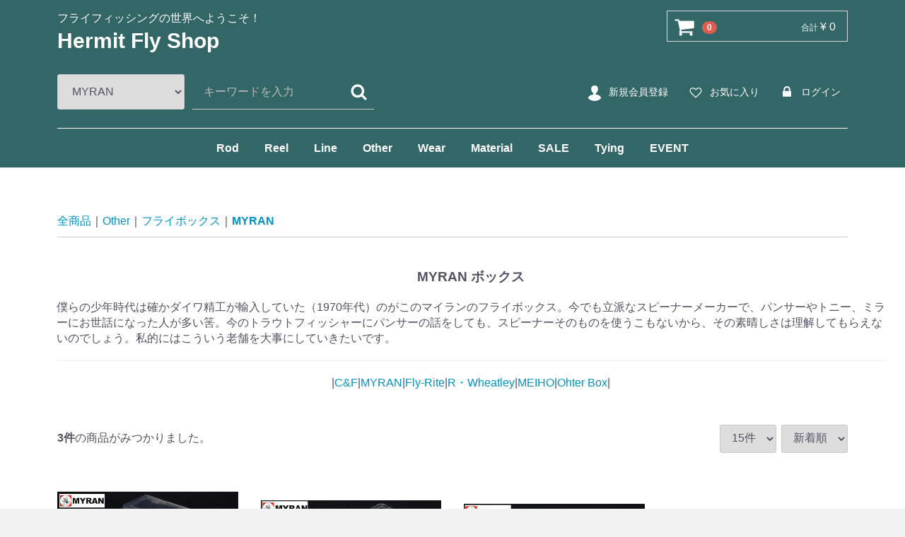

--- FILE ---
content_type: text/html; charset=UTF-8
request_url: https://hermit-jp.com/ec/html/products/list?category_id=96
body_size: 10748
content:
<!doctype html>
<html lang="ja">
<head>
<meta charset="utf-8">
<meta http-equiv="X-UA-Compatible" content="IE=edge">

    
    
<meta name="viewport" content="width=device-width, initial-scale=1">
<link rel="icon" href="/ec/html/template/default/img/common/favicon.ico">
<link rel="stylesheet" href="/ec/html/template/default/css/style.css?v=3.0.11">
<link rel="stylesheet" href="/ec/html/template/default/css/slick.css?v=3.0.11">
<link rel="stylesheet" href="/ec/html/template/default/css/default.css?v=3.0.11">
<!-- 以下の一行を追加 -->
<link rel="stylesheet" href="/ec/html/template/default/css/add.css?v=3.0.11">
 
<!-- for original theme CSS -->

<script src="https://ajax.googleapis.com/ajax/libs/jquery/1.11.3/jquery.min.js"></script>
<script>window.jQuery || document.write('<script src="/ec/html/template/default/js/vendor/jquery-1.11.3.min.js?v=3.0.11"><\/script>')</script>


<title>MYRAN | マイラン フライボックス | Hermit</title>
<meta name="description" content="スウェーデンあるフライボックスとスピナー（ルアー）の老舗メーカーです。いまだスウェーデンで作っています。">
<meta name="keywords" content="Sweden,スウェーデン,フライボックス">
</head>
<body id="page_product_list" class="product_page">
<div id="wrapper">
    <header id="header">
        <div class="container-fluid inner">
                                                            <!-- ▼ロゴ -->
                         <div class="header_logo_area">
                <p class="copy">フライフィッシングの世界へようこそ！</p>
                <h1 class="header_logo"><a href="https://hermit-jp.com">Hermit Fly Shop</a></h1>
            </div>
        <!-- ▲ロゴ -->
    <!-- ▼カゴの中 -->
                        <div id="cart_area">
    <p class="clearfix cart-trigger"><a href="#cart">
            <svg class="cb cb-shopping-cart">
                <use xlink:href="#cb-shopping-cart"/>
            </svg>
            <span class="badge">0</span>
            <svg class="cb cb-close">
                <use xlink:href="#cb-close"/>
            </svg>
        </a>
        <span class="cart_price pc">合計 <span class="price">¥ 0</span></span></p>
    <div id="cart" class="cart">
        <div class="inner">
                                                    <div class="btn_area">
                    <div class="message">
                        <p class="errormsg bg-danger" style="margin-bottom: 20px;">
                            現在カート内に<br>商品はございません。
                        </p>
                    </div>
                </div>
                    </div>
    </div>
</div>
                <!-- ▲カゴの中 -->
    <!-- ▼商品検索 -->
                        <div class="drawer_block pc header_bottom_area">
    <div id="search" class="search">
        <form method="get" id="searchform" action="/ec/html/products/list">
            <div class="search_inner">
                <select id="category_id" name="category_id" class="form-control"><option value="">全ての商品</option><option value="7">Rod</option><option value="15">　Scott</option><option value="16">　Winston</option><option value="8">Reel</option><option value="9">Line</option><option value="17">　G Loomis</option><option value="18">　Epic</option><option value="163">　ORVIS</option><option value="164">　Hardy</option><option value="19">　TFO</option><option value="20">　ECHO</option><option value="26">　Other Import</option><option value="21">　FAGUS</option><option value="23">　Other Japanese</option><option value="25">　ケース・他</option><option value="10">Other</option><option value="36">　Tibor</option><option value="35">　Billy Pate</option><option value="34">　Hatch</option><option value="33">　Lamson</option><option value="32">　Hardy</option><option value="31">　Orvis</option><option value="86">　TFO</option><option value="30">　ECHO</option><option value="141">　Other Reel</option><option value="29">　Axisco</option><option value="28">　Caps</option><option value="27">　リールケース・他</option><option value="11">Wear</option><option value="37">　フライライン</option><option value="87">　　シングルハンドライン</option><option value="88">　　ダブルハンドライン</option><option value="89">　　ソルトウォーターライン</option><option value="90">　　シンキングライン</option><option value="91">　　シューティングシステム</option><option value="38">　リーダー</option><option value="39">　ティペット</option><option value="92">　バッキングライン</option><option value="93">　Line Acc</option><option value="165">　　ラインバスケット</option><option value="40">　マーカー・シンカー</option><option value="13">Material</option><option value="45">　ネット</option><option value="168">　　Wise Custom Net</option><option value="167">　　fishpond Net</option><option value="44">　フライボックス</option><option value="94">　　C＆F</option><option value="96" selected="selected">　　MYRAN</option><option value="95">　　Fly-Rite</option><option value="97">　　R Wheatley</option><option value="99">　　MEIHO</option><option value="98">　　Other BOX</option><option value="43">　フロータント類</option><option value="42">　その他小物</option><option value="100">　　クリッパー類</option><option value="104">　　フォーセップ 類</option><option value="102">　　ピンオンリール</option><option value="101">　　フライパッチ</option><option value="103">　　ドライヤー</option><option value="106">　　接着剤</option><option value="105">　　その他・釣り小物</option><option value="122">　完成品フライ</option><option value="133">　　テンカラ</option><option value="132">　　ソルト＆バスフライ</option><option value="131">　　エリア（管釣り）フライ</option><option value="130">　　ストリーマー</option><option value="129">　　ウェットフライ</option><option value="128">　　ミッジフライ</option><option value="127">　　ニンフ</option><option value="126">　　テレストリアルフライ</option><option value="125">　　パラシュートフライ</option><option value="124">　　スタンダードフライ</option><option value="123">　　House of Harrop Selection</option><option value="135">　書籍/絵画</option><option value="41">　アウトドア小物</option><option value="80">SALE</option><option value="121">　グローブ・その他</option><option value="52">　ウェーダー</option><option value="166">　　Wader Acc</option><option value="51">　シューズ</option><option value="50">　偏光レンズ</option><option value="49">　ウェア類</option><option value="48">　ベスト＆Pack</option><option value="160">　　Other Packs</option><option value="159">　　Fishpond</option><option value="158">　　NEL-EPIC</option><option value="157">　　Simms</option><option value="47">　Cap＆Hat</option><option value="46">　バッグ類</option><option value="12">Tying</option><option value="62">　Hackle / ハックル</option><option value="143">　　ホワイティングハックル</option><option value="171">　　　Hen Cape</option><option value="170">　　　Rooster Saddle</option><option value="169">　　　Rooster Hackle Cape</option><option value="147">　　ホワイティング・その他</option><option value="174">　　　Coq De Leon（コックデレオン）</option><option value="173">　　　American（アメリカン）</option><option value="172">　　　Heritage（ヘリテージ）</option><option value="142">　　ヒーバートハックル</option><option value="145">　　キーオハックル</option><option value="144">　　メッツハックル</option><option value="146">　　その他ハックル</option><option value="63">　Feather /Tail</option><option value="67">　　Duck（CDC）</option><option value="68">　　Pheasant</option><option value="70">　　Peacock</option><option value="69">　　Partridge</option><option value="71">　　Marabou</option><option value="72">　　その他フェザー</option><option value="64">　クイルなど</option><option value="73">　　Duck＆Goose</option><option value="74">　　Peacock</option><option value="75">　　Pheasant</option><option value="76">　　Turkey</option><option value="77">　　Other</option><option value="65">　コンプリート/ウイング</option><option value="148">　Fur/ 獣毛</option><option value="107">　シンセティック</option><option value="115">　ダビング材</option><option value="116">　スレッド類・ワックス</option><option value="117">　ティンセル・ワイヤー</option><option value="118">　アイ類・ビーズ類</option><option value="119">　ヘッドセメント類</option><option value="136">　フライフック</option><option value="113">　　ヤーン類</option><option value="112">　　フォーム類</option><option value="111">　　シェニール類</option><option value="110">　　チューブ類</option><option value="109">　　ティンセル類</option><option value="108">　　ファイバー類</option><option value="114">　　その他シンセティック</option><option value="66">　タイイングキット</option><option value="137">　　TMCフック</option><option value="138">　　Gamakatsuフック</option><option value="140">　　D-Hook＆Other</option><option value="139">　　VARIVASフック</option><option value="162">EVENT</option><option value="82">　Fly Fishing</option><option value="53">　バイス</option><option value="55">　ボビンホルダー</option><option value="56">　シザース</option><option value="57">　ハックルプライヤー</option><option value="58">　ボドキン・ハーフヒッチ</option><option value="59">　スタッカー</option><option value="60">　ツイスター・フィニッシャー</option><option value="61">　その他ツール</option><option value="81">　アウトドア</option><option value="161">　USED</option></select>
                <div class="input_search clearfix"><span style="white">
                    <input type="search" id="name" name="name" maxlength="50" placeholder="キーワードを入力" class="form-control" /></span>
                    <button type="submit" class="bt_search"><svg class="cb cb-search"><use xlink:href="#cb-search" /></svg></button>
                </div>
            </div>
            <div class="extra-form">
                                                                                                                                                                                                                                                    </div>
        </form>
    </div>
</div>
                <!-- ▲商品検索 -->
    <!-- ▼ログイン -->
                            <div id="member" class="member drawer_block pc">
        <ul class="member_link">
            <li>
                <a href="https://hermit-jp.com/ec/html/entry">
                    <svg class="cb cb-user-circle"><use xlink:href="#cb-user-circle" /></svg>新規会員登録
                </a>
            </li>
                            <li><a href="https://hermit-jp.com/ec/html/mypage/favorite"><svg class="cb cb-heart-circle"><use xlink:href="#cb-heart-circle"></use></svg>お気に入り</a></li>
                        <li>
                <a href="https://hermit-jp.com/ec/html/mypage/login">
                    <svg class="cb cb-lock-circle"><use xlink:href="#cb-lock-circle" /></svg>ログイン
                </a>
            </li>
        </ul>
    </div>

                <!-- ▲ログイン -->
    <!-- ▼カテゴリ -->
                        
<nav id="category" class="drawer_block pc">
    <ul class="category-nav">
                <li>
        <a href="https://hermit-jp.com/ec/html/products/list?category_id=7">
            Rod
        </a>
                    <ul>
                                    <li>
        <a href="https://hermit-jp.com/ec/html/products/list?category_id=15">
            Scott
        </a>
            </li>

                                    <li>
        <a href="https://hermit-jp.com/ec/html/products/list?category_id=16">
            Winston
        </a>
            </li>

                                    <li>
        <a href="https://hermit-jp.com/ec/html/products/list?category_id=17">
            G Loomis
        </a>
            </li>

                                    <li>
        <a href="https://hermit-jp.com/ec/html/products/list?category_id=18">
            Epic
        </a>
            </li>

                                    <li>
        <a href="https://hermit-jp.com/ec/html/products/list?category_id=163">
            ORVIS
        </a>
            </li>

                                    <li>
        <a href="https://hermit-jp.com/ec/html/products/list?category_id=164">
            Hardy
        </a>
            </li>

                                    <li>
        <a href="https://hermit-jp.com/ec/html/products/list?category_id=19">
            TFO
        </a>
            </li>

                                    <li>
        <a href="https://hermit-jp.com/ec/html/products/list?category_id=20">
            ECHO
        </a>
            </li>

                                    <li>
        <a href="https://hermit-jp.com/ec/html/products/list?category_id=26">
            Other Import
        </a>
            </li>

                                    <li>
        <a href="https://hermit-jp.com/ec/html/products/list?category_id=21">
            FAGUS
        </a>
            </li>

                                    <li>
        <a href="https://hermit-jp.com/ec/html/products/list?category_id=23">
            Other Japanese
        </a>
            </li>

                                    <li>
        <a href="https://hermit-jp.com/ec/html/products/list?category_id=25">
            ケース・他
        </a>
            </li>

                        </ul>
            </li>

                <li>
        <a href="https://hermit-jp.com/ec/html/products/list?category_id=8">
            Reel
        </a>
                    <ul>
                                    <li>
        <a href="https://hermit-jp.com/ec/html/products/list?category_id=36">
            Tibor
        </a>
            </li>

                                    <li>
        <a href="https://hermit-jp.com/ec/html/products/list?category_id=35">
            Billy Pate
        </a>
            </li>

                                    <li>
        <a href="https://hermit-jp.com/ec/html/products/list?category_id=34">
            Hatch
        </a>
            </li>

                                    <li>
        <a href="https://hermit-jp.com/ec/html/products/list?category_id=33">
            Lamson
        </a>
            </li>

                                    <li>
        <a href="https://hermit-jp.com/ec/html/products/list?category_id=32">
            Hardy
        </a>
            </li>

                                    <li>
        <a href="https://hermit-jp.com/ec/html/products/list?category_id=31">
            Orvis
        </a>
            </li>

                                    <li>
        <a href="https://hermit-jp.com/ec/html/products/list?category_id=86">
            TFO
        </a>
            </li>

                                    <li>
        <a href="https://hermit-jp.com/ec/html/products/list?category_id=30">
            ECHO
        </a>
            </li>

                                    <li>
        <a href="https://hermit-jp.com/ec/html/products/list?category_id=141">
            Other Reel
        </a>
            </li>

                                    <li>
        <a href="https://hermit-jp.com/ec/html/products/list?category_id=29">
            Axisco
        </a>
            </li>

                                    <li>
        <a href="https://hermit-jp.com/ec/html/products/list?category_id=28">
            Caps
        </a>
            </li>

                                    <li>
        <a href="https://hermit-jp.com/ec/html/products/list?category_id=27">
            リールケース・他
        </a>
            </li>

                        </ul>
            </li>

                <li>
        <a href="https://hermit-jp.com/ec/html/products/list?category_id=9">
            Line
        </a>
                    <ul>
                                    <li>
        <a href="https://hermit-jp.com/ec/html/products/list?category_id=37">
            フライライン
        </a>
                    <ul>
                                    <li>
        <a href="https://hermit-jp.com/ec/html/products/list?category_id=87">
            シングルハンドライン
        </a>
            </li>

                                    <li>
        <a href="https://hermit-jp.com/ec/html/products/list?category_id=88">
            ダブルハンドライン
        </a>
            </li>

                                    <li>
        <a href="https://hermit-jp.com/ec/html/products/list?category_id=89">
            ソルトウォーターライン
        </a>
            </li>

                                    <li>
        <a href="https://hermit-jp.com/ec/html/products/list?category_id=90">
            シンキングライン
        </a>
            </li>

                                    <li>
        <a href="https://hermit-jp.com/ec/html/products/list?category_id=91">
            シューティングシステム
        </a>
            </li>

                        </ul>
            </li>

                                    <li>
        <a href="https://hermit-jp.com/ec/html/products/list?category_id=38">
            リーダー
        </a>
            </li>

                                    <li>
        <a href="https://hermit-jp.com/ec/html/products/list?category_id=39">
            ティペット
        </a>
            </li>

                                    <li>
        <a href="https://hermit-jp.com/ec/html/products/list?category_id=92">
            バッキングライン
        </a>
            </li>

                                    <li>
        <a href="https://hermit-jp.com/ec/html/products/list?category_id=93">
            Line Acc
        </a>
                    <ul>
                                    <li>
        <a href="https://hermit-jp.com/ec/html/products/list?category_id=165">
            ラインバスケット
        </a>
            </li>

                        </ul>
            </li>

                                    <li>
        <a href="https://hermit-jp.com/ec/html/products/list?category_id=40">
            マーカー・シンカー
        </a>
            </li>

                        </ul>
            </li>

                <li>
        <a href="https://hermit-jp.com/ec/html/products/list?category_id=10">
            Other
        </a>
                    <ul>
                                    <li>
        <a href="https://hermit-jp.com/ec/html/products/list?category_id=45">
            ネット
        </a>
                    <ul>
                                    <li>
        <a href="https://hermit-jp.com/ec/html/products/list?category_id=168">
            Wise Custom Net
        </a>
            </li>

                                    <li>
        <a href="https://hermit-jp.com/ec/html/products/list?category_id=167">
            fishpond Net
        </a>
            </li>

                        </ul>
            </li>

                                    <li>
        <a href="https://hermit-jp.com/ec/html/products/list?category_id=44">
            フライボックス
        </a>
                    <ul>
                                    <li>
        <a href="https://hermit-jp.com/ec/html/products/list?category_id=94">
            C＆F
        </a>
            </li>

                                    <li>
        <a href="https://hermit-jp.com/ec/html/products/list?category_id=96">
            MYRAN
        </a>
            </li>

                                    <li>
        <a href="https://hermit-jp.com/ec/html/products/list?category_id=95">
            Fly-Rite
        </a>
            </li>

                                    <li>
        <a href="https://hermit-jp.com/ec/html/products/list?category_id=97">
            R Wheatley
        </a>
            </li>

                                    <li>
        <a href="https://hermit-jp.com/ec/html/products/list?category_id=99">
            MEIHO
        </a>
            </li>

                                    <li>
        <a href="https://hermit-jp.com/ec/html/products/list?category_id=98">
            Other BOX
        </a>
            </li>

                        </ul>
            </li>

                                    <li>
        <a href="https://hermit-jp.com/ec/html/products/list?category_id=43">
            フロータント類
        </a>
            </li>

                                    <li>
        <a href="https://hermit-jp.com/ec/html/products/list?category_id=42">
            その他小物
        </a>
                    <ul>
                                    <li>
        <a href="https://hermit-jp.com/ec/html/products/list?category_id=100">
            クリッパー類
        </a>
            </li>

                                    <li>
        <a href="https://hermit-jp.com/ec/html/products/list?category_id=104">
            フォーセップ 類
        </a>
            </li>

                                    <li>
        <a href="https://hermit-jp.com/ec/html/products/list?category_id=102">
            ピンオンリール
        </a>
            </li>

                                    <li>
        <a href="https://hermit-jp.com/ec/html/products/list?category_id=101">
            フライパッチ
        </a>
            </li>

                                    <li>
        <a href="https://hermit-jp.com/ec/html/products/list?category_id=103">
            ドライヤー
        </a>
            </li>

                                    <li>
        <a href="https://hermit-jp.com/ec/html/products/list?category_id=106">
            接着剤
        </a>
            </li>

                                    <li>
        <a href="https://hermit-jp.com/ec/html/products/list?category_id=105">
            その他・釣り小物
        </a>
            </li>

                        </ul>
            </li>

                                    <li>
        <a href="https://hermit-jp.com/ec/html/products/list?category_id=122">
            完成品フライ
        </a>
                    <ul>
                                    <li>
        <a href="https://hermit-jp.com/ec/html/products/list?category_id=133">
            テンカラ
        </a>
            </li>

                                    <li>
        <a href="https://hermit-jp.com/ec/html/products/list?category_id=132">
            ソルト＆バスフライ
        </a>
            </li>

                                    <li>
        <a href="https://hermit-jp.com/ec/html/products/list?category_id=131">
            エリア（管釣り）フライ
        </a>
            </li>

                                    <li>
        <a href="https://hermit-jp.com/ec/html/products/list?category_id=130">
            ストリーマー
        </a>
            </li>

                                    <li>
        <a href="https://hermit-jp.com/ec/html/products/list?category_id=129">
            ウェットフライ
        </a>
            </li>

                                    <li>
        <a href="https://hermit-jp.com/ec/html/products/list?category_id=128">
            ミッジフライ
        </a>
            </li>

                                    <li>
        <a href="https://hermit-jp.com/ec/html/products/list?category_id=127">
            ニンフ
        </a>
            </li>

                                    <li>
        <a href="https://hermit-jp.com/ec/html/products/list?category_id=126">
            テレストリアルフライ
        </a>
            </li>

                                    <li>
        <a href="https://hermit-jp.com/ec/html/products/list?category_id=125">
            パラシュートフライ
        </a>
            </li>

                                    <li>
        <a href="https://hermit-jp.com/ec/html/products/list?category_id=124">
            スタンダードフライ
        </a>
            </li>

                                    <li>
        <a href="https://hermit-jp.com/ec/html/products/list?category_id=123">
            House of Harrop Selection
        </a>
            </li>

                        </ul>
            </li>

                                    <li>
        <a href="https://hermit-jp.com/ec/html/products/list?category_id=135">
            書籍/絵画
        </a>
            </li>

                                    <li>
        <a href="https://hermit-jp.com/ec/html/products/list?category_id=41">
            アウトドア小物
        </a>
            </li>

                        </ul>
            </li>

                <li>
        <a href="https://hermit-jp.com/ec/html/products/list?category_id=11">
            Wear
        </a>
                    <ul>
                                    <li>
        <a href="https://hermit-jp.com/ec/html/products/list?category_id=121">
            グローブ・その他
        </a>
            </li>

                                    <li>
        <a href="https://hermit-jp.com/ec/html/products/list?category_id=52">
            ウェーダー
        </a>
                    <ul>
                                    <li>
        <a href="https://hermit-jp.com/ec/html/products/list?category_id=166">
            Wader Acc
        </a>
            </li>

                        </ul>
            </li>

                                    <li>
        <a href="https://hermit-jp.com/ec/html/products/list?category_id=51">
            シューズ
        </a>
            </li>

                                    <li>
        <a href="https://hermit-jp.com/ec/html/products/list?category_id=50">
            偏光レンズ
        </a>
            </li>

                                    <li>
        <a href="https://hermit-jp.com/ec/html/products/list?category_id=49">
            ウェア類
        </a>
            </li>

                                    <li>
        <a href="https://hermit-jp.com/ec/html/products/list?category_id=48">
            ベスト＆Pack
        </a>
                    <ul>
                                    <li>
        <a href="https://hermit-jp.com/ec/html/products/list?category_id=160">
            Other Packs
        </a>
            </li>

                                    <li>
        <a href="https://hermit-jp.com/ec/html/products/list?category_id=159">
            Fishpond
        </a>
            </li>

                                    <li>
        <a href="https://hermit-jp.com/ec/html/products/list?category_id=158">
            NEL-EPIC
        </a>
            </li>

                                    <li>
        <a href="https://hermit-jp.com/ec/html/products/list?category_id=157">
            Simms
        </a>
            </li>

                        </ul>
            </li>

                                    <li>
        <a href="https://hermit-jp.com/ec/html/products/list?category_id=47">
            Cap＆Hat
        </a>
            </li>

                                    <li>
        <a href="https://hermit-jp.com/ec/html/products/list?category_id=46">
            バッグ類
        </a>
            </li>

                        </ul>
            </li>

                <li>
        <a href="https://hermit-jp.com/ec/html/products/list?category_id=13">
            Material
        </a>
                    <ul>
                                    <li>
        <a href="https://hermit-jp.com/ec/html/products/list?category_id=62">
            Hackle / ハックル
        </a>
                    <ul>
                                    <li>
        <a href="https://hermit-jp.com/ec/html/products/list?category_id=143">
            ホワイティングハックル
        </a>
                    <ul>
                                    <li>
        <a href="https://hermit-jp.com/ec/html/products/list?category_id=171">
            Hen Cape
        </a>
            </li>

                                    <li>
        <a href="https://hermit-jp.com/ec/html/products/list?category_id=170">
            Rooster Saddle
        </a>
            </li>

                                    <li>
        <a href="https://hermit-jp.com/ec/html/products/list?category_id=169">
            Rooster Hackle Cape
        </a>
            </li>

                        </ul>
            </li>

                                    <li>
        <a href="https://hermit-jp.com/ec/html/products/list?category_id=147">
            ホワイティング・その他
        </a>
                    <ul>
                                    <li>
        <a href="https://hermit-jp.com/ec/html/products/list?category_id=174">
            Coq De Leon（コックデレオン）
        </a>
            </li>

                                    <li>
        <a href="https://hermit-jp.com/ec/html/products/list?category_id=173">
            American（アメリカン）
        </a>
            </li>

                                    <li>
        <a href="https://hermit-jp.com/ec/html/products/list?category_id=172">
            Heritage（ヘリテージ）
        </a>
            </li>

                        </ul>
            </li>

                                    <li>
        <a href="https://hermit-jp.com/ec/html/products/list?category_id=142">
            ヒーバートハックル
        </a>
            </li>

                                    <li>
        <a href="https://hermit-jp.com/ec/html/products/list?category_id=145">
            キーオハックル
        </a>
            </li>

                                    <li>
        <a href="https://hermit-jp.com/ec/html/products/list?category_id=144">
            メッツハックル
        </a>
            </li>

                                    <li>
        <a href="https://hermit-jp.com/ec/html/products/list?category_id=146">
            その他ハックル
        </a>
            </li>

                        </ul>
            </li>

                                    <li>
        <a href="https://hermit-jp.com/ec/html/products/list?category_id=63">
            Feather /Tail
        </a>
                    <ul>
                                    <li>
        <a href="https://hermit-jp.com/ec/html/products/list?category_id=67">
            Duck（CDC）
        </a>
            </li>

                                    <li>
        <a href="https://hermit-jp.com/ec/html/products/list?category_id=68">
            Pheasant
        </a>
            </li>

                                    <li>
        <a href="https://hermit-jp.com/ec/html/products/list?category_id=70">
            Peacock
        </a>
            </li>

                                    <li>
        <a href="https://hermit-jp.com/ec/html/products/list?category_id=69">
            Partridge
        </a>
            </li>

                                    <li>
        <a href="https://hermit-jp.com/ec/html/products/list?category_id=71">
            Marabou
        </a>
            </li>

                                    <li>
        <a href="https://hermit-jp.com/ec/html/products/list?category_id=72">
            その他フェザー
        </a>
            </li>

                        </ul>
            </li>

                                    <li>
        <a href="https://hermit-jp.com/ec/html/products/list?category_id=64">
            クイルなど
        </a>
                    <ul>
                                    <li>
        <a href="https://hermit-jp.com/ec/html/products/list?category_id=73">
            Duck＆Goose
        </a>
            </li>

                                    <li>
        <a href="https://hermit-jp.com/ec/html/products/list?category_id=74">
            Peacock
        </a>
            </li>

                                    <li>
        <a href="https://hermit-jp.com/ec/html/products/list?category_id=75">
            Pheasant
        </a>
            </li>

                                    <li>
        <a href="https://hermit-jp.com/ec/html/products/list?category_id=76">
            Turkey
        </a>
            </li>

                                    <li>
        <a href="https://hermit-jp.com/ec/html/products/list?category_id=77">
            Other
        </a>
            </li>

                        </ul>
            </li>

                                    <li>
        <a href="https://hermit-jp.com/ec/html/products/list?category_id=65">
            コンプリート/ウイング
        </a>
            </li>

                                    <li>
        <a href="https://hermit-jp.com/ec/html/products/list?category_id=148">
            Fur/ 獣毛
        </a>
            </li>

                                    <li>
        <a href="https://hermit-jp.com/ec/html/products/list?category_id=107">
            シンセティック
        </a>
                    <ul>
                                    <li>
        <a href="https://hermit-jp.com/ec/html/products/list?category_id=113">
            ヤーン類
        </a>
            </li>

                                    <li>
        <a href="https://hermit-jp.com/ec/html/products/list?category_id=112">
            フォーム類
        </a>
            </li>

                                    <li>
        <a href="https://hermit-jp.com/ec/html/products/list?category_id=111">
            シェニール類
        </a>
            </li>

                                    <li>
        <a href="https://hermit-jp.com/ec/html/products/list?category_id=110">
            チューブ類
        </a>
            </li>

                                    <li>
        <a href="https://hermit-jp.com/ec/html/products/list?category_id=109">
            ティンセル類
        </a>
            </li>

                                    <li>
        <a href="https://hermit-jp.com/ec/html/products/list?category_id=108">
            ファイバー類
        </a>
            </li>

                                    <li>
        <a href="https://hermit-jp.com/ec/html/products/list?category_id=114">
            その他シンセティック
        </a>
            </li>

                        </ul>
            </li>

                                    <li>
        <a href="https://hermit-jp.com/ec/html/products/list?category_id=115">
            ダビング材
        </a>
            </li>

                                    <li>
        <a href="https://hermit-jp.com/ec/html/products/list?category_id=116">
            スレッド類・ワックス
        </a>
            </li>

                                    <li>
        <a href="https://hermit-jp.com/ec/html/products/list?category_id=117">
            ティンセル・ワイヤー
        </a>
            </li>

                                    <li>
        <a href="https://hermit-jp.com/ec/html/products/list?category_id=118">
            アイ類・ビーズ類
        </a>
            </li>

                                    <li>
        <a href="https://hermit-jp.com/ec/html/products/list?category_id=119">
            ヘッドセメント類
        </a>
            </li>

                                    <li>
        <a href="https://hermit-jp.com/ec/html/products/list?category_id=136">
            フライフック
        </a>
                    <ul>
                                    <li>
        <a href="https://hermit-jp.com/ec/html/products/list?category_id=137">
            TMCフック
        </a>
            </li>

                                    <li>
        <a href="https://hermit-jp.com/ec/html/products/list?category_id=138">
            Gamakatsuフック
        </a>
            </li>

                                    <li>
        <a href="https://hermit-jp.com/ec/html/products/list?category_id=140">
            D-Hook＆Other
        </a>
            </li>

                                    <li>
        <a href="https://hermit-jp.com/ec/html/products/list?category_id=139">
            VARIVASフック
        </a>
            </li>

                        </ul>
            </li>

                                    <li>
        <a href="https://hermit-jp.com/ec/html/products/list?category_id=66">
            タイイングキット
        </a>
            </li>

                        </ul>
            </li>

                <li>
        <a href="https://hermit-jp.com/ec/html/products/list?category_id=80">
            SALE
        </a>
                    <ul>
                                    <li>
        <a href="https://hermit-jp.com/ec/html/products/list?category_id=82">
            Fly Fishing
        </a>
            </li>

                                    <li>
        <a href="https://hermit-jp.com/ec/html/products/list?category_id=81">
            アウトドア
        </a>
            </li>

                                    <li>
        <a href="https://hermit-jp.com/ec/html/products/list?category_id=161">
            USED
        </a>
            </li>

                        </ul>
            </li>

                <li>
        <a href="https://hermit-jp.com/ec/html/products/list?category_id=12">
            Tying
        </a>
                    <ul>
                                    <li>
        <a href="https://hermit-jp.com/ec/html/products/list?category_id=53">
            バイス
        </a>
            </li>

                                    <li>
        <a href="https://hermit-jp.com/ec/html/products/list?category_id=55">
            ボビンホルダー
        </a>
            </li>

                                    <li>
        <a href="https://hermit-jp.com/ec/html/products/list?category_id=56">
            シザース
        </a>
            </li>

                                    <li>
        <a href="https://hermit-jp.com/ec/html/products/list?category_id=57">
            ハックルプライヤー
        </a>
            </li>

                                    <li>
        <a href="https://hermit-jp.com/ec/html/products/list?category_id=58">
            ボドキン・ハーフヒッチ
        </a>
            </li>

                                    <li>
        <a href="https://hermit-jp.com/ec/html/products/list?category_id=59">
            スタッカー
        </a>
            </li>

                                    <li>
        <a href="https://hermit-jp.com/ec/html/products/list?category_id=60">
            ツイスター・フィニッシャー
        </a>
            </li>

                                    <li>
        <a href="https://hermit-jp.com/ec/html/products/list?category_id=61">
            その他ツール
        </a>
            </li>

                        </ul>
            </li>

                <li>
        <a href="https://hermit-jp.com/ec/html/products/list?category_id=162">
            EVENT
        </a>
            </li>

        </ul> <!-- category-nav -->
</nav>

                <!-- ▲カテゴリ -->

                                                    <p id="btn_menu"><a class="nav-trigger" href="#nav">Menu<span></span></a></p>
        </div>
    </header>

    <div id="contents" class="theme_main_only">

        <div id="contents_top">
                                            </div>

        <div class="container-fluid inner">
                                    
            <div id="main">
                                                
                <div id="main_middle">
                        <form name="form1" id="form1" method="get" action="?">
        <input type="hidden" id="mode" name="mode" />                                                                                                                                                                                                                                                                                                                                                                                                                                                                                                                                                                                                                                                                                                                                                                                                                                                                                                                                                                                                                        <input type="hidden" value="96" id="category_id" name="category_id">
                                                                                                                                                                                                                                                                                                                                                                                                                                                                                                                                                                                                                                                                                                                                                                                                                                                                                                                                                                                                                                                                                                                                                                                                                                                                                                                                                                                                                                                                                                                                                                                                                                                                                                                                                                                                                                                                                                                                                                                                                                                                                                                                                <input type="hidden" id="name" name="name" maxlength="50" /><input type="hidden" id="pageno" name="pageno" />                                            <input type="hidden" value="15" id="disp_number" name="disp_number">
                                                                                                                                <input type="hidden" value="2" id="orderby" name="orderby">
                                                                
    </form>
    <!-- ▼topicpath▼ -->
    <div id="topicpath" class="row">
        <ol id="list_header_menu">
            <li><a href="https://hermit-jp.com/ec/html/products/list">全商品</a></li>
                                                <li><a href="https://hermit-jp.com/ec/html/products/list?category_id=10">Other</a></li>
                                    <li><a href="https://hermit-jp.com/ec/html/products/list?category_id=44">フライボックス</a></li>
                                    <li><a href="https://hermit-jp.com/ec/html/products/list?category_id=96">MYRAN</a></li>
                                                </ol>
    </div>
    <!-- ▲topicpath▲ -->
    <div class="row no-margin">
    <div class="container">
<div class="row">
<h3 align="center">MYRAN ボックス</h3>
<p>僕らの少年時代は確かダイワ精工が輸入していた（1970年代）のがこのマイランのフライボックス。今でも立派なスピーナーメーカーで、パンサーやトニー、ミラーにお世話になった人が多い筈。今のトラウトフィッシャーにパンサーの話をしても、スピーナーそのものを使うこもないから、その素晴しさは理解してもらえないのでしょう。私的にはこういう老舗を大事にしていきたいです。</p>
<hr>
          <p align="center">|<a href="/ec/html/products/list?category_id=94">C&amp;F</a>|<a href="/ec/html/products/list?category_id=96">MYRAN</a>|<a href="/ec/html/products/list?category_id=95">Fly-Rite</a>|<a href="/ec/html/products/list?category_id=97">R・Wheatley</a>|<a href="/ec/html/products/list?category_id=99">MEIHO</a>|<a href="/ec/html/products/list?category_id=98">Ohter Box</a>|</p>
</div>
    </div>
</div>
<div id="result_info_box" class="row">
        <form name="page_navi_top" id="page_navi_top" action="?">
            <p id="result_info_box__item_count" class="intro col-sm-6"><strong><span id="productscount">3</span>件</strong>の商品がみつかりました。
            </p>

            <div id="result_info_box__menu_box" class="col-sm-6 no-padding">
                <ul id="result_info_box__menu" class="pagenumberarea clearfix">
                    <li id="result_info_box__disp_menu">
                        <select id="" name="disp_number" onchange="javascript:fnChangeDispNumber(this.value);" class="form-control"><option value="15">15件</option><option value="30">30件</option><option value="50">50件</option></select>
                    </li>
                    <li id="result_info_box__order_menu">
                        <select id="" name="orderby" onchange="javascript:fnChangeOrderBy(this.value);" class="form-control"><option value="2">新着順</option><option value="1">価格順</option></select>
                    </li>
                </ul>
            </div>

            
            

        </form>
    </div>

    <!-- ▼item_list▼ -->
    <div id="item_list">
        <div class="row no-padding">
                            <div id="result_list_box--187" class="col-sm-3 col-xs-6">
                    <div id="result_list__item--187" class="product_item">
                        <a href="https://hermit-jp.com/ec/html/products/detail/187">
                            <div id="result_list__image--187" class="item_photo">
                                <img src="/ec/html/upload/save_image/1206165721_5c08d66165f5f.jpg">
                            </div>
                            <dl id="result_list__detail--187">
                                <dt id="result_list__name--187" class="item_name">MYRAN Large Series</dt>
                                                                    <dd id="result_list__description_list--187" class="item_comment">MYRAN Large Series：40年以上昔からあるスウェーデン製のフライボックスのLサイズモデルです。</dd>
                                                                                                                                        <dd id="result_list__price02_inc_tax--187" class="item_price">
                                        ¥ 1,595
                                    </dd>
                                                                                                </dl>
                        </a>
                    </div>
                </div>
                            <div id="result_list_box--186" class="col-sm-3 col-xs-6">
                    <div id="result_list__item--186" class="product_item">
                        <a href="https://hermit-jp.com/ec/html/products/detail/186">
                            <div id="result_list__image--186" class="item_photo">
                                <img src="/ec/html/upload/save_image/1206164608_5c08d3c047df0.jpg">
                            </div>
                            <dl id="result_list__detail--186">
                                <dt id="result_list__name--186" class="item_name">MYRAN Medium Series</dt>
                                                                    <dd id="result_list__description_list--186" class="item_comment">MYRAN Medium Series：40年以上昔からあるスウェーデン製のフライボックスのMサイズモデルです。</dd>
                                                                                                                                        <dd id="result_list__price02_inc_tax--186" class="item_price">
                                        ¥ 1,045
                                    </dd>
                                                                                                </dl>
                        </a>
                    </div>
                </div>
                            <div id="result_list_box--185" class="col-sm-3 col-xs-6">
                    <div id="result_list__item--185" class="product_item">
                        <a href="https://hermit-jp.com/ec/html/products/detail/185">
                            <div id="result_list__image--185" class="item_photo">
                                <img src="/ec/html/upload/save_image/1206162545_5c08cef9bcd37.jpg">
                            </div>
                            <dl id="result_list__detail--185">
                                <dt id="result_list__name--185" class="item_name">MYRAN Small Series</dt>
                                                                    <dd id="result_list__description_list--185" class="item_comment">MYRAN Small Series：40年以上昔からあるスウェーデン製のフライボックスのSサイズモデルです。</dd>
                                                                                                                                        <dd id="result_list__price02_inc_tax--185" class="item_price">
                                        ¥ 935 ～ ¥ 1,100
                                    </dd>
                                                                                                </dl>
                        </a>
                    </div>
                </div>
                    </div>

    </div>
    <!-- ▲item_list▲ -->
                                </div>

                                                            </div>

                                    
                                        <div id="contents_bottom">
                                            <!-- ▼新着商品ブロック -->
                        <!-- ▼shiro8_new_product▼ -->
<div id="contents_top">
    <div id="item_list">
        <div class="row"><hr>
<h3 align="center">■新着商品紹介■</h3>
                                                <div class="col-sm-3 col-xs-6">
                        <div class="pickup_item">
                            <a href="https://hermit-jp.com/ec/html/products/detail/2433">
                                <div class="item_photo">
                                    <img src="/ec/html/upload/save_image/0117125126_696b073ea0b3c.jpg">
                                </div>
                                <dl>
                                    <dt class="item_name">Nel-Epic NEL CAP</dt>
                                    
                                                                            <dd class="item_price">¥ 4,180</dd>
                                                                        
                                </dl>
                            </a>
                        </div>
                    </div>
                                    <div class="col-sm-3 col-xs-6">
                        <div class="pickup_item">
                            <a href="https://hermit-jp.com/ec/html/products/detail/2432">
                                <div class="item_photo">
                                    <img src="/ec/html/upload/save_image/0114115502_6967058615a34.jpg">
                                </div>
                                <dl>
                                    <dt class="item_name">Simms Sungaiter</dt>
                                    
                                                                                                                        <dd class="item_price">¥ 6,600</dd>
                                                                                                                                                    <p class="item_comment text-warning">Simms Sungaiter/シムス サンゲイター：日焼けや虫から顔を守る初夏から秋までの必需品。私は冬でも日焼け対策と首元の寒さ対策で使ってます。</p>
                                                                                                        
                                </dl>
                            </a>
                        </div>
                    </div>
                                    <div class="col-sm-3 col-xs-6">
                        <div class="pickup_item">
                            <a href="https://hermit-jp.com/ec/html/products/detail/2431">
                                <div class="item_photo">
                                    <img src="/ec/html/upload/save_image/0112165716_6964a95c1dab4.jpg">
                                </div>
                                <dl>
                                    <dt class="item_name">Simms® Solar Flex Sun Glove</dt>
                                    
                                                                                                                        <dd class="item_price">¥ 6,820</dd>
                                                                                                                                                    <p class="item_comment text-warning">Simms Solar Flex Sun Glove/シムス ソーラフレックス サングローブ：日差しから手の甲を守るのと共に、ラインストリッピング時の指を保護します。2026年にフルモデルチェンジしました。</p>
                                                                                                        
                                </dl>
                            </a>
                        </div>
                    </div>
                                    <div class="col-sm-3 col-xs-6">
                        <div class="pickup_item">
                            <a href="https://hermit-jp.com/ec/html/products/detail/2430">
                                <div class="item_photo">
                                    <img src="/ec/html/upload/save_image/0112125451_6964708bdcc2b.jpg">
                                </div>
                                <dl>
                                    <dt class="item_name">Simms Tributary Hybrid Chest Pack</dt>
                                    
                                                                                                                        <dd class="item_price">¥ 22,220</dd>
                                                                                                                                                    <p class="item_comment text-warning">Simms Tributary Hybrid Chest Pack：2026年にモデルチェンジされ、630Dオックスフォードナイロン生地が採用されました。</p>
                                                                                                        
                                </dl>
                            </a>
                        </div>
                    </div>
                                    <div class="col-sm-3 col-xs-6">
                        <div class="pickup_item">
                            <a href="https://hermit-jp.com/ec/html/products/detail/2429">
                                <div class="item_photo">
                                    <img src="/ec/html/upload/save_image/0112115949_696463a55cc15.jpg">
                                </div>
                                <dl>
                                    <dt class="item_name">Simms Tributary Sling Pack</dt>
                                    
                                                                                                                        <dd class="item_price">¥ 20,460</dd>
                                                                                                                                                    <p class="item_comment text-warning">Simms Tributary Sling Pack/シムス トリビュータリー  スリングパック：タックルをコンパクトにまとめられるワンショルダーパックのシンプルなタイプ。2026年にフルモデルチェンジシムス トリビュータリー  スリングパック</p>
                                                                                                        
                                </dl>
                            </a>
                        </div>
                    </div>
                                    <div class="col-sm-3 col-xs-6">
                        <div class="pickup_item">
                            <a href="https://hermit-jp.com/ec/html/products/detail/2428">
                                <div class="item_photo">
                                    <img src="/ec/html/upload/save_image/0111160802_69634c5275f01.jpg">
                                </div>
                                <dl>
                                    <dt class="item_name">Simms Tributary Hip Pack</dt>
                                    
                                                                                                                        <dd class="item_price">¥ 20,460</dd>
                                                                                                                                                    <p class="item_comment text-warning">Simms Tributary Hip Pack：2026年にモデルチェンジされ、シンプルで使いやすい勝手になりました。</p>
                                                                                                        
                                </dl>
                            </a>
                        </div>
                    </div>
                                    <div class="col-sm-3 col-xs-6">
                        <div class="pickup_item">
                            <a href="https://hermit-jp.com/ec/html/products/detail/2427">
                                <div class="item_photo">
                                    <img src="/ec/html/upload/save_image/0111154739_6963478beb28a.jpg">
                                </div>
                                <dl>
                                    <dt class="item_name">Simms Duble Haul Trucker Loden Stamp Lockup</dt>
                                    
                                                                            <dd class="item_price">¥ 6,820</dd>
                                                                        
                                </dl>
                            </a>
                        </div>
                    </div>
                                    <div class="col-sm-3 col-xs-6">
                        <div class="pickup_item">
                            <a href="https://hermit-jp.com/ec/html/products/detail/2426">
                                <div class="item_photo">
                                    <img src="/ec/html/upload/save_image/0111153922_6963459ab6ffe.jpg">
                                </div>
                                <dl>
                                    <dt class="item_name">Simms Double Haul Icon Trucker</dt>
                                    
                                                                                                                        <dd class="item_price">¥ 6,820</dd>
                                                                                                                                                    <p class="item_comment text-warning">シムスのキャップて一番人気のあるお手軽メッシュキャップが2024年から名前が変わりました。</p>
                                                                                                        
                                </dl>
                            </a>
                        </div>
                    </div>
                                    <div class="col-sm-3 col-xs-6">
                        <div class="pickup_item">
                            <a href="https://hermit-jp.com/ec/html/products/detail/2425">
                                <div class="item_photo">
                                    <img src="/ec/html/upload/save_image/0111115926_6963120e22486.jpg">
                                </div>
                                <dl>
                                    <dt class="item_name">Simms Tributary Vest</dt>
                                    
                                                                                                                        <dd class="item_price">¥ 22,220</dd>
                                                                                                                                                    <p class="item_comment text-warning">Simms Tributary Vest/シムス トリビュータリー ベスト：シムス のメッシュベストはシンプルなデザインです。</p>
                                                                                                        
                                </dl>
                            </a>
                        </div>
                    </div>
                                    <div class="col-sm-3 col-xs-6">
                        <div class="pickup_item">
                            <a href="https://hermit-jp.com/ec/html/products/detail/2424">
                                <div class="item_photo">
                                    <img src="/ec/html/upload/save_image/0107172205_695e17adbf440.jpg">
                                </div>
                                <dl>
                                    <dt class="item_name">ORVIS Clearwater Series</dt>
                                    
                                                                                                                        <dd class="item_price">¥ 44,000</dd>
                                                                                                                                                    <p class="item_comment text-warning">ORVIS Clearwater Series：オービスのグラファイトで幅広いラインナップを持つ人気のモデル。</p>
                                                                                                        
                                </dl>
                            </a>
                        </div>
                    </div>
                                    <div class="col-sm-3 col-xs-6">
                        <div class="pickup_item">
                            <a href="https://hermit-jp.com/ec/html/products/detail/2423">
                                <div class="item_photo">
                                    <img src="/ec/html/upload/save_image/0107164713_695e0f8126033.jpg">
                                </div>
                                <dl>
                                    <dt class="item_name">ORVIS Clearwater 865-6（SALE）</dt>
                                    
                                                                            <dd class="item_price">¥ 35,200</dd>
                                                                        
                                </dl>
                            </a>
                        </div>
                    </div>
                                    <div class="col-sm-3 col-xs-6">
                        <div class="pickup_item">
                            <a href="https://hermit-jp.com/ec/html/products/detail/2422">
                                <div class="item_photo">
                                    <img src="/ec/html/upload/save_image/0105113555_695b238be5c5d.jpg">
                                </div>
                                <dl>
                                    <dt class="item_name">AXISCO ストレッチ ストリッピングガード</dt>
                                    
                                                                                                                        <dd class="item_price">¥ 605</dd>
                                                                                                                                                    <p class="item_comment text-warning">濡れた指が切れないよに保護するフィンガーガードです。ソルトウォーターフィッシングの必需品。または昨今の凸凹ラインによる指切れ防止に。</p>
                                                                                                        
                                </dl>
                            </a>
                        </div>
                    </div>
                                    </div>
    </div>
</div>
<!-- ▲shiro8_new_product▲ -->
                <!-- ▲新着商品ブロック -->
    <!-- ▼最近チェックした商品 -->
                        
<!--最近チェックした商品-->

                <!-- ▲最近チェックした商品 -->

                                    </div>
                        
        </div>

        <footer id="footer">
                                                            <!-- ▼フッター -->
            <div class="container-fluid inner">
    <ul>
        <li><a href="https://hermit-jp.com/ec/html/help/about">当サイトについて</a></li>
        <li><a href="https://hermit-jp.com/ec/html/help/privacy">プライバシーポリシー</a></li>
        <li><a href="https://hermit-jp.com/ec/html/help/tradelaw">特定商取引法に基づく表記</a></li>
        <li><a href="https://hermit-jp.com/ec/html/contact">お問い合わせ</a></li>
    </ul>
    <div class="footer_logo_area">
        <p class="logo"><a href="https://hermit-jp.com/ec/html/">Hermit Fly Shop</a></p>
        <p class="copyright">
            <small>copyright (c) Hermit Fly Shop all rights reserved.</small>
        </p>
    </div>
</div>


        <!-- ▲フッター -->

                                        
        </footer>

    </div>

    <div id="drawer" class="drawer sp">
    </div>

</div>

<div class="overlay"></div>

<script src="/ec/html/template/default/js/vendor/bootstrap.custom.min.js?v=3.0.11"></script>
<script src="/ec/html/template/default/js/vendor/slick.min.js?v=3.0.11"></script>
<script src="/ec/html/template/default/js/function.js?v=3.0.11"></script>
<script src="/ec/html/template/default/js/eccube.js?v=3.0.11"></script>
<script>
$(function () {
    $('#drawer').append($('.drawer_block').clone(true).children());
    $.ajax({
        url: '/ec/html/template/default/img/common/svg.html',
        type: 'GET',
        dataType: 'html',
    }).done(function(data){
        $('body').prepend(data);
    }).fail(function(data){
    });
});
</script>
    <script>
        // 並び順を変更
        function fnChangeOrderBy(orderby) {
            eccube.setValue('orderby', orderby);
            eccube.setValue('pageno', 1);
            eccube.submitForm();
        }

        // 表示件数を変更
        function fnChangeDispNumber(dispNumber) {
            eccube.setValue('disp_number', dispNumber);
            eccube.setValue('pageno', 1);
            eccube.submitForm();
        }
        // 商品表示BOXの高さを揃える
        $(window).load(function() {
            $('.product_item').matchHeight();
        });
    </script>
</body>
</html>
